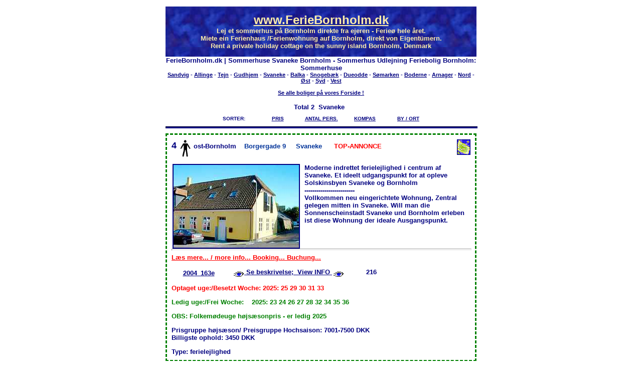

--- FILE ---
content_type: text/html
request_url: https://feriebornholm.dk/cgi-bin2/sommer/sommer.cgi?db=somudl&By=Svaneke&sb1=20&so1=descend&sb2=21&so2=ascend&sb3=12&Kompas=&so3=ascend&uid=default&view_records=1
body_size: 4322
content:
<!DOCTYPE html>
<html>
<head>
<meta name="viewport" content="width=device-width, initial-scale=1.0">
<link rel="canonical" href="https://feriebornholm.dk/Svaneke" />
<meta charset="UTF-8">
<title>FerieBornholm.dk | Sommerhuse Svaneke Bornholm - Sommerhus Udlejning Feriebolig Bornholm: Svaneke     , Sommerhus  ,Bornholm Ferie Bornholm Sommerhuse p&aring; Bornholm FerieBornholm.dk Ferienwohnungen auf Bornholm Private udlejer sommerhuse p&aring; Bornholm billigt sommerhus Bornholm Summer Privat udlejning af ferie- og sommerhuse p&aring; Bornholm, Danmark. Private Vermittlung von FerienhÃ¤usern, Ferienwohnungen auf Bornholm, DÃ¤nemark. Rent a private summer house on the sunny island Bornholm, Denmark</title>
<meta name="author" content="FerieBornholm.dk - Rath Holm Internetservice Bornholm">
<meta name="description" content="Sommerhus Bornholm Sommerhuse p&aring; Bornholms sommerhusudlejning, Privat udlejning af feriehuse, ferieboliger og sommerhuse p&aring; Bornholm, Danmark.  Svaneke ,Private Vermittlung von FerienhÃ¤usern, Ferienwohnungen auf Bornholm, DÃ¤nemark. Rent a private summer house on  the sunny island Bornholm, Denmark. Lej en Guide p&aring; Bornholm. 2">
<meta name="keywords" content="Ferie Bornholm,Sommerhus p&aring; Bornholm,Ferienwohnung,Sommerhuse Bornholm,feriebolig,BornholmSommer.dk,Guide p&aring; Bornholm,Danmark,DÃ¤nemark,Ferien,Ferienhaus,FerienhÃ¤user,FerienhÃ¤usern,Ferienwohnung,sommerhus udlejning Bornholm,Hasle,Boderne,S&oslash;marken,sommerhus bornholm,sommerhus p&aring; bornholm,sommerhus udlejning bornholm,sommerhus,sommerhuse bornholm,sommerhusudlejning,sol strand,Vermittlung,beach,Bornholm Denmark,foto bornholm,bondeg&aring;rdsferie bornholm,bornholm foto,bus til bornholm,byer p&aring; bornholm,camping p&aring; bornholm,campingpladser p&aring; bornholm,cykel,cykelferie bornholm,dueodde,familie,ferie,feriebolig bornholm,ferieboliger bornholm,feriehuse,feriehus,ferielejligheder,f&aelig;rge bornholm,f&aelig;rge til bornholm,golf,guide,hasle bornholm,hotel bornholm,kort bornholm,kr&oslash;lle b&oslash;lle,lejrskole bornholm,lejrskoler bornholm,lystfiskeri bornholm,natur p&aring; bornholm,nyheder bornholm,rejse,rejser bornholm,R&oslash;nne bornholm,sol,sommer,strÃ¤nder,summer cottage,summer house,summer,sunshine,svaneke,tourism,tourismus,turisme,turist,urlaub,vacation,vejret p&aring; bornholm,vermietung">
<style type="text/css">
<!--
body, p, td, li { font-family: Arial, Verdana, Helvetica, Sans-serif; font-size: 10pt; }
table {table-layout:auto;}
table.rod {	border-width: 3px; 	border-spacing: 5px; 	border-style: dashed; border-color: green; border-collapse: separate;	background-color: white;}
-->
</style>
		<link href="/style/formliste.css" rel="stylesheet">
<!--<link rel="StyleSheet" href="/style/sommer.css" type="text/css" title="Bornholm Summer Style">-->
</head>

<body bgCOLOR="white" TEXT="#004080" LINK="navy" VLINK="navy" ALINK="navy">

       <div style="text-align: center; margin: 0px auto;">
				<center>
				<div class="row">
           <table bgColor="#000080" background="/hav2.jpg" border="0" cellspacing="0" cellpadding="0">
            <tbody>
             <tr>
              <td align="middle">
               <p align="center"><b><a href="/" target="_top"><font color="#ffeeaa" size="5">www.FerieBornholm.dk</font></a><font color="#ffeeaa" size="5"><br>
               </font><font color="#ffeeaa">Lej et sommerhus p&aring; Bornholm direkte fra ejeren - Ferie&oslash; hele &aring;ret.<br>
               Miete ein Ferienhaus /Ferienwohnung auf Bornholm, direkt von Eigent&uuml;mern.<br>
               Rent a private holiday cottage on the sunny island Bornholm, Denmark</font></b></p>
              </td>
             </tr>
             <tr>
              <td align="center" bgcolor="#FFFFFF">
                   <b>FerieBornholm.dk | Sommerhuse Svaneke Bornholm - Sommerhus Udlejning Feriebolig Bornholm: Sommerhuse</b>
       </td></tr>
       </tbody>
	</table>
		<a href="/cgi-bin2/sommer/sommer.cgi?db=somudl&By=Sandvig&sb1=20&so1=descend&sb2=21&so2=ascend&sb3=15&Kompas=&so3=ascend&uid=default&view_records=1">Sandvig</a> - 
  <a href="/cgi-bin2/sommer/sommer.cgi?db=somudl&By=Allinge&sb1=20&so1=descend&sb2=21&so2=ascend&sb3=15&Kompas=&so3=ascend&uid=default&view_records=1">Allinge</a> - 
  <a href="/cgi-bin2/sommer/sommer.cgi?db=somudl&By=Tejn&sb1=20&so1=descend&sb2=21&so2=ascend&sb3=3&Kompas=&so3=ascend&uid=default&view_records=1">Tejn</a> - 
  <a href="/cgi-bin2/sommer/sommer.cgi?db=somudl&By=Gudhjem&sb1=20&so1=descend&sb2=21&so2=ascend&sb3=3&Kompas=&so3=ascend&uid=default&view_records=1">Gudhjem</a> - 
  <a href="/cgi-bin2/sommer/sommer.cgi?db=somudl&By=Svaneke&sb1=20&so1=descend&sb2=21&so2=ascend&sb3=3&Kompas=&so3=ascend&uid=default&view_records=1">Svaneke</a> - 
  <a href="/cgi-bin2/sommer/sommer.cgi?db=somudl&By=Balka&sb1=20&so1=descend&sb2=21&so2=ascend&sb3=3&Kompas=&so3=ascend&uid=default&view_records=1">Balka</a> - 
  <a href="/cgi-bin2/sommer/sommer.cgi?db=somudl&By=Snogebaek&sb1=20&so1=descend&sb2=21&so2=ascend&sb3=3&Kompas=&so3=ascend&uid=default&view_records=1">Snogeb&aelig;k</a>  - 
  <a href="/cgi-bin2/sommer/sommer.cgi?db=somudl&By=Dueodde&sb1=20&so1=descend&sb2=21&so2=ascend&sb3=3&Kompas=&so3=ascend&uid=default&view_records=1">Dueodde</a> - 
  <a href="/cgi-bin2/sommer/sommer.cgi?db=somudl&By=Oestre&sb1=20&so1=descend&sb2=21&so2=ascend&sb3=3&Kompas=&so3=ascend&uid=default&view_records=1">S&oslash;marken</a> - 
  <a href="/cgi-bin2/sommer/sommer.cgi?db=somudl&By=Boderne&sb1=20&so1=descend&sb2=21&so2=ascend&sb3=3&Kompas=&so3=ascend&uid=default&view_records=1">Boderne</a> - 
  <a href="/cgi-bin2/sommer/sommer.cgi?db=somudl&By=Arnager&sb1=20&so1=descend&sb2=21&so2=ascend&sb3=3&Kompas=&so3=ascend&uid=default&view_records=1">Arnager</a> - 
<!--  <a href="/cgi-bin2/sommer/sommer.cgi?db=somudl&By=Hasle&sb1=20&so1=descend&sb2=21&so2=ascend&sb3=3&Kompas=&so3=ascend&uid=default&view_records=1">Hasle</a> - 
  <a href="/cgi-bin2/sommer/sommer.cgi?db=somudl&By=Vang&sb1=20&so1=descend&sb2=21&so2=ascend&sb3=3&Kompas=&so3=ascend&uid=default&view_records=1">Vang</a> - -->
<!--  <a href="/liste.php?By=Klemensker">Klemensker</a> - 
  <a href="/liste.php?By=Oesterlars">&Oslash;sterlars</a> - 
  <a href="/liste.php?Kompas=midt">&Aring;kirkeby</a> - -->

<!--  <a href="/liste.php?Kompas=midt">midt</a> - -->
  <a href="/liste.php?Kompas=nord">Nord</a> - 
  <a href="/liste.php?Kompas=ost">&Oslash;st</a> - 
  <a href="/liste.php?Kompas=syd">Syd</a> - 
    <a href="/liste.php?Kompas=vest">Vest</a>  
  <br><br>
	<a href="/" alt="50 boliger / Wohnungen">Se alle boliger p&aring; vores Forside !</a>
	<p><table style="text-align: left; margin-left: auto; margin-right: auto;" border="0" cellpadding="2" cellspacing="2">
	<TR>
		<TD bgcolor="#FFFFFF">
		<!-- <a href="http://www.bornholmershoppen.dk/" target="shop"><font size="1">Bes&oslash;g ogs&aring;<br><img border="0" src="/shopmini.gif" alt="Vi s&aelig;lger bornholmske specialiteter p&aring; Internet - Velkommen!" width="172px"></a> --></td><td align="center"><font face="verdana,arial,helvetica" size="2"> Total <b>2 &nbsp;Svaneke &nbsp;</b></font></td><td align="right"><!-- <a href="http://www.bornholmershoppen.dk/" target="shop"><font size="1">Besuchen Sie auch<br><img border="0" src="/shopmini.gif" alt="Vi s&aelig;lger bornholmske specialiteter p&aring; Internet - Velkommen!" width="172px"></a> -->
		</td>
	</TR>
	<tr><td style="text-align: center;" colspan="3">
		</td></tr>
</TABLE>

  <table border="0" width="70%">
    <tr>
      <td width="20%" align="center"><b><font face="Arial" color="#000080" size="1">SORTER:</font></b></td>
      <td width="20%" align="center"> <a href="/cgi-bin2/sommer/sommer.cgi?db=somudl&By=Svaneke&sb1=20&so1=ascend&sb2=21&so2=ascend&sb3=12&Kompas=&so3=ascend&uid=default&view_records=1&sb=12"><b><font face="Arial" color="#000080" size="1">PRIS</font></b></a></td>
      <td width="20%" align="center"><a href="/cgi-bin2/sommer/sommer.cgi?db=somudl&By=Svaneke&sb1=20&so1=ascend&sb2=21&so2=ascend&sb3=12&Kompas=&so3=ascend&uid=default&view_records=1&sb=4"><b><font face="Arial" color="#000080" size="1">ANTAL PERS.</font></b></a></td>
      <td width="20%" align="center"><a href="/cgi-bin2/sommer/sommer.cgi?db=somudl&By=Svaneke&sb1=20&so1=ascend&sb2=21&so2=ascend&sb3=12&Kompas=&so3=ascend&uid=default&view_records=1&sb=1"><b><font face="Arial" color="#000080" size="1">KOMPAS</font></b></a></td>
      <td width="20%" align="center"><b><a href="/cgi-bin2/sommer/sommer.cgi?db=somudl&By=Svaneke&sb1=20&so1=ascend&sb2=21&so2=ascend&sb3=12&Kompas=&so3=ascend&uid=default&view_records=1&amp;sb=2"><font face="Arial" color="#000080" size="1">BY
        / ORT</font></a></b></td>
    </tr>
  </table>

<TABLE>
	<TR>
		<TD bgcolor="#FFFFFF" width="90%">
			

	</TD>
	</TR>
</TABLE>

<hr width="90%" size="1" color="#000080">
	<div class="row">
	<table
 style="background-color: rgb(255, 255, 255); text-align: left; margin-left: auto; margin-right: auto;" border="0" cellpadding="4" cellspacing="4"  class="rod" >
<tbody>
<tr>
<td style="width: 100%;" colspan="2"><a href="https://findvej.dk/Borgergade 9,3740?text=FerieBornholm%20Sommerhuse&link=https://feriebornholm.dk/216&maptype=3&zoom=15" target="findvej"><img title="Kort/Karte/Map" style="border: 1px solid ; width: 25px; height: 29px; float: right;" alt="Kort/Karte/Map" src="/bornholmkort4.gif"></a><Font face="Verdana, Arial, Helvetica" Size=4><b>4</b><img src="/1person1.gif" align="middle" height="37" width="34" alt="FerieBornholm.dk sommerhusudlejning"><Font face="Verdana, Arial, Helvetica" Size=2><b>ost-Bornholm</b> &nbsp;&nbsp; <Font face="Verdana, Arial, Helvetica" Size=2 Color=#003399>Borgergade 9&nbsp; &nbsp; &nbsp;<Font face="Verdana, Arial, Helvetica" Size=2><b>Svaneke</b>
&nbsp; &nbsp; &nbsp;<font color="red"><b>TOP-ANNONCE</b></font>
</td>
</tr>
<tr>
<td style="vertical-align: top;" colspan="2"><a href="/216" target="_top"><img src="/thumbs/2004_163e.jpg" class="top" style="max-width:100%; height: auto; margin-right: 9px; float: left; clear: both;" alt="Klik for mere Info!, Klick f&uuml;r  Info!, Click for Info!" title="Klik for mere Info!, Klick f&uuml;r Info!, Click for Info!" align="middle" border="2" hspace="2"></a> 
<Font face="Verdana, Arial, Helvetica" Size=2>Moderne indrettet ferielejlighed i centrum af Svaneke. Et ideelt udgangspunkt for at opleve Solskinsbyen Svaneke og Bornholm<br>-------------------------<br>Vollkommen neu eingerichtete Wohnung, Zentral gelegen mitten in Svaneke. Will man die Sonnenscheinstadt Svaneke und Bornholm erleben ist diese Wohnung der ideale Ausgangspunkt.
<hr>
<a href="/216" target="_top" title="Se beskrivelse af dette hus / Beschreibung /house page"><font color="red"><b>L&aelig;s mere... / more info... Booking... Buchung...</b></font></a></td>
</tr>
<tr>
<td style="text-align: center;"><Font face="Verdana, Arial, Helvetica" Size=2><a href="/216" target="_top">2004_163e</a></font>
  </TD>
  <TD><Font face="Verdana, Arial, Helvetica" Size=2><A HREF="/216" target="_top"><IMG SRC="/thumbs/eye2.gif" align="middle" width="24" height="14" border="0" >&nbsp;Se
    beskrivelse;&nbsp;&nbsp;View INFO&nbsp;<IMG SRC="/thumbs/eye2.gif" align="middle" width="24" height="14" border="0"></a>&nbsp;&nbsp;&nbsp;&nbsp;&nbsp;&nbsp;&nbsp;
    &nbsp;&nbsp; 216</font>
  </TD>
</TR>	

	<TR><TD  colspan="2" style="width: 100%;"><Font face="Verdana, Arial, Helvetica" Size=2 Color=red>Optaget uge:/Besetzt Woche: 2025:  25 29 30 31 33</font></TD>
</TR>	

	<TR><TD  colspan="2" style="width: 100%; background-color:#808080);"><Font face="Verdana, Arial, Helvetica" Size=2 Color=green>Ledig uge:/Frei Woche: &nbsp;&nbsp;&nbsp;2025:  23 24 26 27 28 32 34 35 36</font></TD>
</TR>	
	<TR><TD colspan="2" style="width: 100%;"> <Font face="Verdana, Arial, Helvetica" Size=2 Color=green><b>OBS: Folkemødeuge højsæsonpris - 
er ledig 2025</b></font>
</TD>
</TR>		<TR><TD colspan="2" style="width: 100%;"> <Font face="Verdana, Arial, Helvetica" Size=2>Prisgruppe h&#248;js&#230;son/ Preisgruppe Hochsaison: 7001-7500 DKK<br>Billigste ophold: 3450 DKK</font>
</TD>
</TR>	
<TR><TD colspan="2"> <Font face="Verdana, Arial, Helvetica" Size=2>Type: ferielejlighed </font>
</TD>
</TR>
  </tbody>
</TABLE>
<!-- <hr style="display: block;
    margin-top: 0.5em;
    margin-bottom: 0.5em;
    margin-left: auto;
    margin-right: auto;
    border-style: dashed;
    border-width: 5px;
    border-color: navy;"> -->
</div> <!-- end row outer -->

<hr width="90%" size="1" color="#000080">
	<div class="row">
	<table
 style="background-color: rgb(255, 255, 255); text-align: left; margin-left: auto; margin-right: auto;" border="0" cellpadding="4" cellspacing="4"  >
<tbody>
<tr>
<td style="width: 100%;" colspan="2"><a href="https://findvej.dk/Højevejen 7,3740?text=FerieBornholm%20Sommerhuse&link=https://feriebornholm.dk/375&maptype=3&zoom=15" target="findvej"><img title="Kort/Karte/Map" style="border: 1px solid ; width: 25px; height: 29px; float: right;" alt="Kort/Karte/Map" src="/bornholmkort4.gif"></a><Font face="Verdana, Arial, Helvetica" Size=4><b>2</b><img src="/1person1.gif" align="middle" height="37" width="34" alt="FerieBornholm.dk sommerhusudlejning"><Font face="Verdana, Arial, Helvetica" Size=2><b>ost-Bornholm</b> &nbsp;&nbsp; <Font face="Verdana, Arial, Helvetica" Size=2 Color=#003399>Højevejen 7&nbsp; &nbsp; &nbsp;<Font face="Verdana, Arial, Helvetica" Size=2><b>Svaneke</b>

</td>
</tr>
<tr>
<td style="vertical-align: top;" colspan="2"><a href="/375" target="_top"><img src="/thumbs/2009_311e.jpg" class="top" style="max-width:100%; height: auto; margin-right: 9px; float: left; clear: both;" alt="Klik for mere Info!, Klick f&uuml;r  Info!, Click for Info!" title="Klik for mere Info!, Klick f&uuml;r Info!, Click for Info!" align="middle" border="2" hspace="2"></a> 
<Font face="Verdana, Arial, Helvetica" Size=2>Idyllisk lille ferielejlighed på nedlagt landejendom i meget rolige omgivelser tæt ved købstaden Svaneke.Udsigt til Østersøen og  marker, stor have og græsplæne samt gårdterrasse, separat fra ejerhuset.<br>-------------------------<br>Idyllische kleine Ferienwohnung auf einem ehemaligen Bauerhof in sehr ruhiger Lage nahe Svaneke.Blick zur Ostsee und über die Felder. Wiesengarten und Hofterrasse. Separat vom bewohnten Haupthaus
<hr>
<a href="/375" target="_top" title="Se beskrivelse af dette hus / Beschreibung /house page"><font color="red"><b>L&aelig;s mere... / more info... Booking... Buchung...</b></font></a></td>
</tr>
<tr>
<td style="text-align: center;"><Font face="Verdana, Arial, Helvetica" Size=2><a href="/375" target="_top">2009_311e</a></font>
  </TD>
  <TD><Font face="Verdana, Arial, Helvetica" Size=2><A HREF="/375" target="_top"><IMG SRC="/thumbs/eye2.gif" align="middle" width="24" height="14" border="0" >&nbsp;Se
    beskrivelse;&nbsp;&nbsp;View INFO&nbsp;<IMG SRC="/thumbs/eye2.gif" align="middle" width="24" height="14" border="0"></a>&nbsp;&nbsp;&nbsp;&nbsp;&nbsp;&nbsp;&nbsp;
    &nbsp;&nbsp; 375</font>
  </TD>
</TR>	

	<TR><TD  colspan="2" style="width: 100%;"><Font face="Verdana, Arial, Helvetica" Size=2 Color=red>Optaget uge:/Besetzt Woche: 2024: 26 27 30 32 33 36 37 38</font></TD>
</TR>	

	<TR><TD  colspan="2" style="width: 100%; background-color:#808080);"><Font face="Verdana, Arial, Helvetica" Size=2 Color=green>Ledig uge:/Frei Woche: &nbsp;&nbsp;&nbsp;2024: 22 23 24 25 28 29 31 34 35 39 40</font></TD>
</TR>	
	<TR><TD colspan="2" style="width: 100%;"> <Font face="Verdana, Arial, Helvetica" Size=2 Color=green><b>OBS: Mindestmietzeit 1 Woche.</b></font>
</TD>
</TR>		<TR><TD colspan="2" style="width: 100%;"> <Font face="Verdana, Arial, Helvetica" Size=2>Prisgruppe h&#248;js&#230;son/ Preisgruppe Hochsaison: 4001-4500 DKK<br>Billigste ophold: 3000 DKK</font>
</TD>
</TR>	
<TR><TD colspan="2"> <Font face="Verdana, Arial, Helvetica" Size=2>Type: sommerhus </font>
</TD>
</TR>
  </tbody>
</TABLE>
<!-- <hr style="display: block;
    margin-top: 0.5em;
    margin-bottom: 0.5em;
    margin-left: auto;
    margin-right: auto;
    border-style: dashed;
    border-width: 5px;
    border-color: navy;"> -->
</div> <!-- end row outer -->


<TABLE>
	<TR>
		<TD  bgcolor="#FFFFFF">		

		</TD>
	</TR>
</TABLE>

		<hr width="90%" size="1" color="#000080">
		<table border=0 bgcolor="#FFFFFF" cellpadding=5 cellspacing=3 valign=top>
			<tr><td><P align=center><Font face="Verdana, Arial, Helvetica" Size=2></font></p></td></tr>
		</table>
	
       <table bgColor="#000080" background="/hav2.jpg" border="0" cellspacing="0" cellpadding="0">
            <tbody>
             <tr>
              <td align="middle">
               <p align="center"><b><a href="/" target="_top"><font color="#ffeeaa" size="5">www.FerieBornholm.dk</font></a><font color="#ffeeaa" size="5"><br>
               </font><font color="#ffeeaa">Lej et sommerhus p&aring; Bornholm direkte fra ejeren - Ferie&oslash; hele &aring;ret.<br>
               Miete ein Ferienhaus /Ferienwohnung auf Bornholm, direkt von Eigent&uuml;mern.<br>
               Rent a private holiday cottage on the sunny island Bornholm, Denmark</font></b></p>
              </td>
             </tr>
             <tr>
              <td align="center" bgcolor="#FFFFFF">
                   <b>FerieBornholm.dk | Sommerhuse Svaneke Bornholm - Sommerhus Udlejning Feriebolig Bornholm: Sommerhuse</b>
       </td></tr>
       </tbody>
	</table>
	<p><TABLE align="center">
	<TR>
		<TD  bgcolor="#FFFFFF">
		<!-- <a href="http://www.bornholmershoppen.dk/" target="shop"><img border="0" src="/shopmini.gif" alt="Vi s&aelig;lger bornholmske specialiteter p&aring; Internet - Velkommen!" width="172px" height="19"></a> --></td><td align="center"><font face="verdana,arial,helvetica" size="2"> Total <b>2 &nbsp; Svaneke&nbsp;</b></font><td align="right"><!-- <a href="http://www.bornholmershoppen.dk/" target="shop"><img border="0" src="/shopmini.gif" alt="Vi s&aelig;lger bornholmske specialiteter p&aring; Internet - Velkommen!" width="172px" height="19"></a> -->
		</TD>
	</TR>
</TABLE>
	<a href="/cgi-bin2/sommer/sommer.cgi?db=somudl&By=Sandvig&sb1=20&so1=descend&sb2=21&so2=ascend&sb3=15&Kompas=&so3=ascend&uid=default&view_records=1">Sandvig</a> - 
  <a href="/cgi-bin2/sommer/sommer.cgi?db=somudl&By=Allinge&sb1=20&so1=descend&sb2=21&so2=ascend&sb3=15&Kompas=&so3=ascend&uid=default&view_records=1">Allinge</a> - 
  <a href="/cgi-bin2/sommer/sommer.cgi?db=somudl&By=Tejn&sb1=20&so1=descend&sb2=21&so2=ascend&sb3=3&Kompas=&so3=ascend&uid=default&view_records=1">Tejn</a> - 
  <a href="/cgi-bin2/sommer/sommer.cgi?db=somudl&By=Gudhjem&sb1=20&so1=descend&sb2=21&so2=ascend&sb3=3&Kompas=&so3=ascend&uid=default&view_records=1">Gudhjem</a> - 
  <a href="/cgi-bin2/sommer/sommer.cgi?db=somudl&By=Svaneke&sb1=20&so1=descend&sb2=21&so2=ascend&sb3=3&Kompas=&so3=ascend&uid=default&view_records=1">Svaneke</a> - 
  <a href="/cgi-bin2/sommer/sommer.cgi?db=somudl&By=Nexoe&sb1=20&so1=descend&sb2=21&so2=ascend&sb3=3&Kompas=&so3=ascend&uid=default&view_records=1">Nex&oslash;</a> - 
  <a href="/cgi-bin2/sommer/sommer.cgi?db=somudl&By=Balka&sb1=20&so1=descend&sb2=21&so2=ascend&sb3=3&Kompas=&so3=ascend&uid=default&view_records=1">Balka</a> - 
   <a href="/cgi-bin2/sommer/sommer.cgi?db=somudl&By=Snogebaek&sb1=20&so1=descend&sb2=21&so2=ascend&sb3=3&Kompas=&so3=ascend&uid=default&view_records=1">Snogeb&aelig;k</a>  - 
  <a href="/cgi-bin2/sommer/sommer.cgi?db=somudl&By=Dueodde&sb1=20&so1=descend&sb2=21&so2=ascend&sb3=3&Kompas=&so3=ascend&uid=default&view_records=1">Dueodde</a> - 
  <a href="/cgi-bin2/sommer/sommer.cgi?db=somudl&By=Oestre&sb1=20&so1=descend&sb2=21&so2=ascend&sb3=3&Kompas=&so3=ascend&uid=default&view_records=1">S&oslash;marken</a> - 
  <a href="/cgi-bin2/sommer/sommer.cgi?db=somudl&By=Boderne&sb1=20&so1=descend&sb2=21&so2=ascend&sb3=3&Kompas=&so3=ascend&uid=default&view_records=1">Boderne</a> - 
  <a href="/cgi-bin2/sommer/sommer.cgi?db=somudl&By=Arnager&sb1=20&so1=descend&sb2=21&so2=ascend&sb3=3&Kompas=&so3=ascend&uid=default&view_records=1">Arnager</a> - 
 <!-- <a href="/cgi-bin2/sommer/sommer.cgi?db=somudl&By=Roenne&sb1=20&so1=descend&sb2=21&so2=ascend&sb3=3&Kompas=&so3=ascend&uid=default&view_records=1">R&oslash;nne</a> - 
  <a href="/cgi-bin2/sommer/sommer.cgi?db=somudl&By=Hasle&sb1=20&so1=descend&sb2=21&so2=ascend&sb3=3&Kompas=&so3=ascend&uid=default&view_records=1">Hasle</a> - 
  <a href="/cgi-bin2/sommer/sommer.cgi?db=somudl&By=Vang&sb1=20&so1=descend&sb2=21&so2=ascend&sb3=3&Kompas=&so3=ascend&uid=default&view_records=1">Vang</a> - 
  <a href="/liste.php?By=Klemensker">Klemensker</a> - -->
  <a href="/liste.php?By=Oesterlars">&Oslash;sterlars</a> -  
  <a href="/liste.php?Kompas=midt">&Aring;kirkeby</a> - 
  <a href="/liste.php?Kompas=midt">midt</a> - 
  <a href="/liste.php?Kompas=nord">Nord</a> - 
  <a href="/liste.php?Kompas=ost">&Oslash;st</a> - 
  <a href="/liste.php?Kompas=syd">Syd</a> - 
    <a href="/liste.php?Kompas=vest">Vest</a> 
</div> <!-- end row -->
 </center>
</div> <!-- end automargin -->
	<p align="right"><font color="navy" size="1" face="Arial"><strong>Design
og webdrift: <br>
</strong></font><font color="navy" size="1" face="Arial"><strong><a
href="mailto:info@bornholm.it"><font color="navy" size="1"
face="Arial"><strong>Rath Holm Internet-Service</strong></font></a></p>

<p align="right">&nbsp;</p>


<script src="https://www.google-analytics.com/urchin.js" type="text/javascript">
</script>
<script type="text/javascript">
_uacct = "UA-1592766-1";
urchinTracker();
</script>
</body>
</html>
